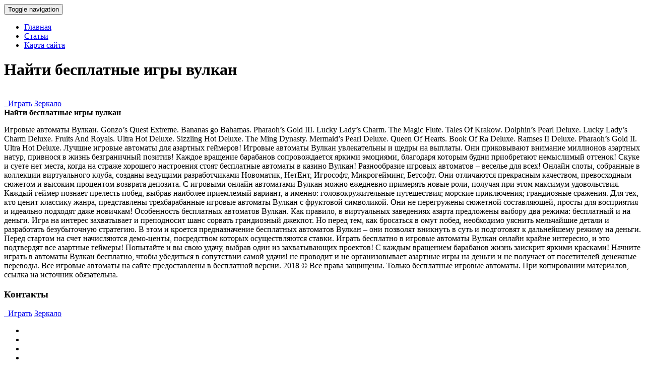

--- FILE ---
content_type: text/html; charset=utf-8
request_url: https://vulkansite.netlify.app/page/nayti-besplatnie-igri-vulkan
body_size: 3000
content:
<!DOCTYPE html><html lang="ru"><head><base href="https://vulkansite.netlify.com">
<meta http-equiv="Content-Type" content="text/html; charset=UTF-8">
<meta charset="utf-8">
<title>Найти бесплатные игры вулкан | vulkansite.netlify.com</title>

<!-- Le styles -->
<link href="/assets/css/bootstrap4333.min.css" rel="stylesheet">
<link href="/assets/css/font-awesome7645.min.css" rel="stylesheet">
<link href="/assets/css/style8119.css" rel="stylesheet">
<link href="/assets/css/animate9168.css" rel="stylesheet">
<link href="/assets/css/skin-blue8225.css" rel="stylesheet">
<!-- Le fav -->
<link href="/favicon1126.ico" rel="shortcut icon" type="image/png">

</head>
<!-- /head-->
<body data-spy="scroll" data-target=".navbar">
<nav id="topnav" class="navbar navbar-fixed-top navbar-default" role="navigation">
<div class="container">
	<!-- Brand and toggle get grouped for better mobile display -->
	<div class="navbar-header">
		<button type="button" class="navbar-toggle" data-toggle="collapse" data-target=".navbar-ex1-collapse">
		<span class="sr-only">Toggle navigation</span>
		<span class="icon-bar"></span>
		<span class="icon-bar"></span>
		<span class="icon-bar"></span>
		</button>
		
	</div>
	<!-- Collect the nav links, forms, and other content for toggling -->
	<div class="collapse navbar-collapse navbar-ex1-collapse">
		<ul class="nav navbar-nav navbar-right">
			<li class="active"><a href="/">Главная</a></li>
			<li><a href="/page">Статьи</a></li>

			<li><a href="/sitemap.xml">Карта сайта</a></li>
		</ul>
	</div>
	<!-- /.navbar-collapse -->
</div>
</nav>
<!-- HOMEPAGE -->
<header id="top-section" class="fullbg">
<div class="jumbotron">
	<div id="carousel_intro" class="carousel slide fadeing">
		<div class="carousel-inner">
			<div class="active item" id="slide_1">
				<div class="carousel-content">					
					<div class="animated fadeInDownBig">
						 <h1>Найти бесплатные игры вулкан</h1>
					</div>
					<br>
					<noindex>
					<a href="http://rtmra.ru/kaz/index.php" class="buttonyellow animated fadeInLeftBig" rel="nofollow"><i class="fa fa-shopping-cart"></i>&nbsp; Играть</a>
					<a href="http://rtmra.ru/kaz/index.php" class="buttoncolor animated fadeInRightBig" rel="nofollow"><i class="fa fa-link"></i>Зеркало</a>
					</noindex>
				</div>
			</div>
	
	
		</div>
	</div>

</div>
<div class="inner-top-bg">
</div>
</header>
<!-- / HOMEPAGE -->

<!-- SECTION-3(reviews) -->
<section id="Section-3" class="fullbg color-white">
<div class="section-divider">
</div>
<div class="container">
<div class="row">
	<div class="page-header text-center col-sm-12 col-lg-12 animated fade">
		<b>Найти бесплатные игры вулкан</b>
	
	</div>
</div>
<div class="row testimonials animated fadeInUpNow">
	<div class="col-sm-12 col-lg-12">
		<div class="arrow">
		</div>
		<div class="testimonials-slider">
			<div class="slide">
				
				<div class="testimonials-carousel-context">
					<div class="testimonials-name">
						 
					</div>
					<div class="testimonials-carousel-content">
						
						
						<p>
							Игровые автоматы Вулкан.
Gonzo’s Quest Extreme.
Bananas go Bahamas.
Pharaoh’s Gold III.
Lucky Lady’s Charm.
The Magic Flute.
Tales Of Krakow.
Dolphin’s Pearl Deluxe.
Lucky Lady’s Charm Deluxe.
Fruits And Royals.
Ultra Hot Deluxe.
Sizzling Hot Deluxe.
The Ming Dynasty.
Mermaid’s Pearl Deluxe.
Queen Оf Hearts.
Book Of Ra Deluxe.
Ramses II Deluxe.
Pharaoh’s Gold II.
Ultra Hot Deluxe.
Лучшие игровые автоматы для азартных геймеров!
Игровые автоматы Вулкан увлекательны и щедры на выплаты. Они приковывают внимание миллионов азартных натур, привнося в жизнь безграничный позитив! Каждое вращение барабанов сопровождается яркими эмоциями, благодаря которым будни приобретают немыслимый оттенок! Скуке и суете нет места, когда на страже хорошего настроения стоят бесплатные автоматы в казино Вулкан!
Разнообразие игровых автоматов – веселье для всех!
Онлайн слоты, собранные в коллекции виртуального клуба, созданы ведущими разработчиками Новоматик, НетЕнт, Игрософт, Микрогейминг, Бетсофт. Они отличаются прекрасным качеством, превосходным сюжетом и высоким процентом возврата депозита.
С игровыми онлайн автоматами Вулкан можно ежедневно примерять новые роли, получая при этом максимум удовольствия. Каждый геймер познает прелесть побед, выбрав наиболее приемлемый вариант, а именно:
головокружительные путешествия; морские приключения; грандиозные сражения.
Для тех, кто ценит классику жанра, представлены трехбарабанные игровые автоматы Вулкан с фруктовой символикой. Они не перегружены сюжетной составляющей, просты для восприятия и идеально подходят даже новичкам!
Особенность бесплатных автоматов Вулкан.
Как правило, в виртуальных заведениях азарта предложены выбору два режима: бесплатный и на деньги. Игра на интерес захватывает и преподносит шанс сорвать грандиозный джекпот. Но перед тем, как бросаться в омут побед, необходимо уяснить мельчайшие детали и разработать безубыточную стратегию. В этом и кроется предназначение бесплатных автоматов Вулкан – они позволят вникнуть в суть и подготовят к дальнейшему режиму на деньги.
Перед стартом на счет начисляются демо-центы, посредством которых осуществляются ставки. Играть бесплатно в игровые автоматы Вулкан онлайн крайне интересно, и это подтвердят все азартные геймеры!
Попытайте и вы свою удачу, выбрав один из захватывающих проектов! С каждым вращением барабанов жизнь заискрит яркими красками! Начните играть в автоматы Вулкан бесплатно, чтобы убедиться в сопутствии самой удачи!
не проводит и не организовывает азартные игры на деньги и не получает от посетителей денежные переводы.
Все игровые автоматы на сайте предоставлены в бесплатной версии.
2018 © Все права защищены. Только бесплатные игровые автоматы.
При копировании материалов, ссылка на источник обязательна.
						</p>
						
				
				

	
	
				
				
				
				
				
					</div>
				</div>
			</div>
			
			
		</div>
	</div>
</div>
</div>
</section>

<!-- SECTION-6 (contact) -->
<section id="Section-6" class="fullbg">
<div class="section-divider">
</div>
<div class="container">
<div class="row">
	<div class="page-header text-center col-sm-12 col-lg-12 color-white animated fade">
		<h3>Контакты</h3>
		<p class="lead">
		
							<noindex>
					<a href="http://rtmra.ru/kaz/index.php" class="buttonyellow animated fadeInLeftBig" rel="nofollow"><i class="fa fa-shopping-cart"></i>&nbsp; Играть</a>
					<a href="http://rtmra.ru/kaz/index.php" class="buttoncolor animated fadeInRightBig" rel="nofollow"><i class="fa fa-link"></i>Зеркало</a>
					</noindex>	
		</p>
	</div>
</div>

</div>
</section>
<!-- FOOTER -->
<footer id="foot-sec">
<div class="footerdivide">
</div>
<div class="container ">
<div class="row">
	<div class="text-center color-white col-sm-12 col-lg-12">
		<ul class="social-icons">
			<li><a href="/page/luchshie-igri-pro-kazino-i-azartnie-igri"><i class="fa fa-facebook"></i></a></li>
			<li><a href="/page/ledi-udachi-igrovoy-avtomat"><i class="fa fa-twitter"></i></a></li>
			<li><a href="/page/jelezniy-chelovek-igrovie-avtomati"><i class="fa fa-linkedin"></i></a></li>
			<li><a href="/page/igrat-onlayn-igrovie-avtomati-gnom"><i class="fa fa-google-plus"></i></a></li>
			<li><a href="/page/online-poker-besplatno-com"><i class="fa fa-pinterest"></i></a></li>
		</ul>
		<p>
			<b> Найти бесплатные игры вулкан </b>
		</p>
		
	</div>
</div>
</div>
</footer>
<!-- Le javascript
    ================================================== -->
<!-- Placed at the end of the document so the pages load faster -->












</body></html>